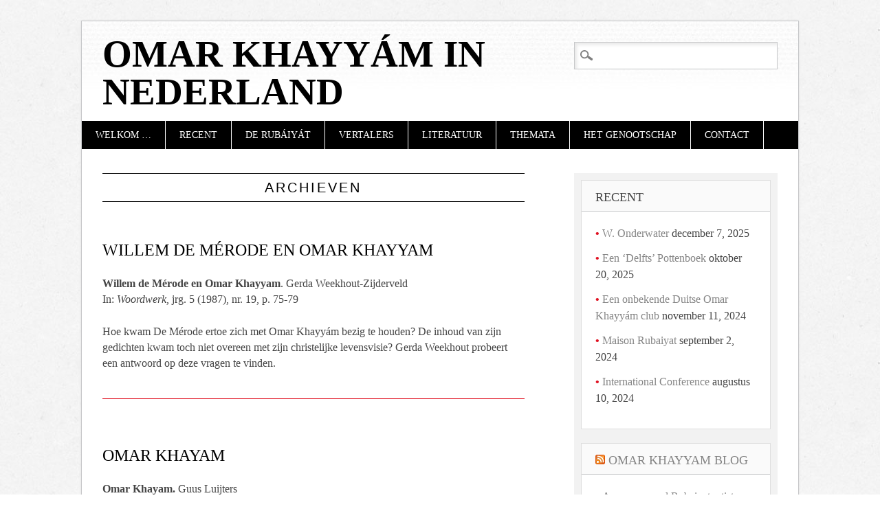

--- FILE ---
content_type: text/html; charset=UTF-8
request_url: https://omarkhayyam.nl/document-tag/vertalers/
body_size: 33470
content:
<!DOCTYPE html>
<html lang="nl-NL" class="no-js">
<head>
<meta charset="UTF-8" />
<meta name="viewport" content="width=device-width" />
<link rel="profile" href="http://gmpg.org/xfn/11" />
<link rel="pingback" href="https://omarkhayyam.nl/xmlrpc.php" />


<title>vertalers &#8211; Omar Khayyám in Nederland</title>
<meta name='robots' content='max-image-preview:large' />
<link rel="alternate" type="application/rss+xml" title="Omar Khayyám in Nederland &raquo; feed" href="https://omarkhayyam.nl/feed/" />
<link rel="alternate" type="application/rss+xml" title="Omar Khayyám in Nederland &raquo; reactiesfeed" href="https://omarkhayyam.nl/comments/feed/" />
<link rel="alternate" type="application/rss+xml" title="Feed Omar Khayyám in Nederland &raquo; vertalers Document Tag" href="https://omarkhayyam.nl/document-tag/vertalers/feed/" />
<script type="text/javascript">
/* <![CDATA[ */
window._wpemojiSettings = {"baseUrl":"https:\/\/s.w.org\/images\/core\/emoji\/15.0.3\/72x72\/","ext":".png","svgUrl":"https:\/\/s.w.org\/images\/core\/emoji\/15.0.3\/svg\/","svgExt":".svg","source":{"concatemoji":"https:\/\/omarkhayyam.nl\/wp-includes\/js\/wp-emoji-release.min.js?ver=6.5"}};
/*! This file is auto-generated */
!function(i,n){var o,s,e;function c(e){try{var t={supportTests:e,timestamp:(new Date).valueOf()};sessionStorage.setItem(o,JSON.stringify(t))}catch(e){}}function p(e,t,n){e.clearRect(0,0,e.canvas.width,e.canvas.height),e.fillText(t,0,0);var t=new Uint32Array(e.getImageData(0,0,e.canvas.width,e.canvas.height).data),r=(e.clearRect(0,0,e.canvas.width,e.canvas.height),e.fillText(n,0,0),new Uint32Array(e.getImageData(0,0,e.canvas.width,e.canvas.height).data));return t.every(function(e,t){return e===r[t]})}function u(e,t,n){switch(t){case"flag":return n(e,"\ud83c\udff3\ufe0f\u200d\u26a7\ufe0f","\ud83c\udff3\ufe0f\u200b\u26a7\ufe0f")?!1:!n(e,"\ud83c\uddfa\ud83c\uddf3","\ud83c\uddfa\u200b\ud83c\uddf3")&&!n(e,"\ud83c\udff4\udb40\udc67\udb40\udc62\udb40\udc65\udb40\udc6e\udb40\udc67\udb40\udc7f","\ud83c\udff4\u200b\udb40\udc67\u200b\udb40\udc62\u200b\udb40\udc65\u200b\udb40\udc6e\u200b\udb40\udc67\u200b\udb40\udc7f");case"emoji":return!n(e,"\ud83d\udc26\u200d\u2b1b","\ud83d\udc26\u200b\u2b1b")}return!1}function f(e,t,n){var r="undefined"!=typeof WorkerGlobalScope&&self instanceof WorkerGlobalScope?new OffscreenCanvas(300,150):i.createElement("canvas"),a=r.getContext("2d",{willReadFrequently:!0}),o=(a.textBaseline="top",a.font="600 32px Arial",{});return e.forEach(function(e){o[e]=t(a,e,n)}),o}function t(e){var t=i.createElement("script");t.src=e,t.defer=!0,i.head.appendChild(t)}"undefined"!=typeof Promise&&(o="wpEmojiSettingsSupports",s=["flag","emoji"],n.supports={everything:!0,everythingExceptFlag:!0},e=new Promise(function(e){i.addEventListener("DOMContentLoaded",e,{once:!0})}),new Promise(function(t){var n=function(){try{var e=JSON.parse(sessionStorage.getItem(o));if("object"==typeof e&&"number"==typeof e.timestamp&&(new Date).valueOf()<e.timestamp+604800&&"object"==typeof e.supportTests)return e.supportTests}catch(e){}return null}();if(!n){if("undefined"!=typeof Worker&&"undefined"!=typeof OffscreenCanvas&&"undefined"!=typeof URL&&URL.createObjectURL&&"undefined"!=typeof Blob)try{var e="postMessage("+f.toString()+"("+[JSON.stringify(s),u.toString(),p.toString()].join(",")+"));",r=new Blob([e],{type:"text/javascript"}),a=new Worker(URL.createObjectURL(r),{name:"wpTestEmojiSupports"});return void(a.onmessage=function(e){c(n=e.data),a.terminate(),t(n)})}catch(e){}c(n=f(s,u,p))}t(n)}).then(function(e){for(var t in e)n.supports[t]=e[t],n.supports.everything=n.supports.everything&&n.supports[t],"flag"!==t&&(n.supports.everythingExceptFlag=n.supports.everythingExceptFlag&&n.supports[t]);n.supports.everythingExceptFlag=n.supports.everythingExceptFlag&&!n.supports.flag,n.DOMReady=!1,n.readyCallback=function(){n.DOMReady=!0}}).then(function(){return e}).then(function(){var e;n.supports.everything||(n.readyCallback(),(e=n.source||{}).concatemoji?t(e.concatemoji):e.wpemoji&&e.twemoji&&(t(e.twemoji),t(e.wpemoji)))}))}((window,document),window._wpemojiSettings);
/* ]]> */
</script>
<style id='wp-emoji-styles-inline-css' type='text/css'>

	img.wp-smiley, img.emoji {
		display: inline !important;
		border: none !important;
		box-shadow: none !important;
		height: 1em !important;
		width: 1em !important;
		margin: 0 0.07em !important;
		vertical-align: -0.1em !important;
		background: none !important;
		padding: 0 !important;
	}
</style>
<link rel='stylesheet' id='wp-block-library-css' href='https://omarkhayyam.nl/wp-includes/css/dist/block-library/style.min.css?ver=6.5' type='text/css' media='all' />
<style id='classic-theme-styles-inline-css' type='text/css'>
/*! This file is auto-generated */
.wp-block-button__link{color:#fff;background-color:#32373c;border-radius:9999px;box-shadow:none;text-decoration:none;padding:calc(.667em + 2px) calc(1.333em + 2px);font-size:1.125em}.wp-block-file__button{background:#32373c;color:#fff;text-decoration:none}
</style>
<style id='global-styles-inline-css' type='text/css'>
body{--wp--preset--color--black: #000000;--wp--preset--color--cyan-bluish-gray: #abb8c3;--wp--preset--color--white: #ffffff;--wp--preset--color--pale-pink: #f78da7;--wp--preset--color--vivid-red: #cf2e2e;--wp--preset--color--luminous-vivid-orange: #ff6900;--wp--preset--color--luminous-vivid-amber: #fcb900;--wp--preset--color--light-green-cyan: #7bdcb5;--wp--preset--color--vivid-green-cyan: #00d084;--wp--preset--color--pale-cyan-blue: #8ed1fc;--wp--preset--color--vivid-cyan-blue: #0693e3;--wp--preset--color--vivid-purple: #9b51e0;--wp--preset--gradient--vivid-cyan-blue-to-vivid-purple: linear-gradient(135deg,rgba(6,147,227,1) 0%,rgb(155,81,224) 100%);--wp--preset--gradient--light-green-cyan-to-vivid-green-cyan: linear-gradient(135deg,rgb(122,220,180) 0%,rgb(0,208,130) 100%);--wp--preset--gradient--luminous-vivid-amber-to-luminous-vivid-orange: linear-gradient(135deg,rgba(252,185,0,1) 0%,rgba(255,105,0,1) 100%);--wp--preset--gradient--luminous-vivid-orange-to-vivid-red: linear-gradient(135deg,rgba(255,105,0,1) 0%,rgb(207,46,46) 100%);--wp--preset--gradient--very-light-gray-to-cyan-bluish-gray: linear-gradient(135deg,rgb(238,238,238) 0%,rgb(169,184,195) 100%);--wp--preset--gradient--cool-to-warm-spectrum: linear-gradient(135deg,rgb(74,234,220) 0%,rgb(151,120,209) 20%,rgb(207,42,186) 40%,rgb(238,44,130) 60%,rgb(251,105,98) 80%,rgb(254,248,76) 100%);--wp--preset--gradient--blush-light-purple: linear-gradient(135deg,rgb(255,206,236) 0%,rgb(152,150,240) 100%);--wp--preset--gradient--blush-bordeaux: linear-gradient(135deg,rgb(254,205,165) 0%,rgb(254,45,45) 50%,rgb(107,0,62) 100%);--wp--preset--gradient--luminous-dusk: linear-gradient(135deg,rgb(255,203,112) 0%,rgb(199,81,192) 50%,rgb(65,88,208) 100%);--wp--preset--gradient--pale-ocean: linear-gradient(135deg,rgb(255,245,203) 0%,rgb(182,227,212) 50%,rgb(51,167,181) 100%);--wp--preset--gradient--electric-grass: linear-gradient(135deg,rgb(202,248,128) 0%,rgb(113,206,126) 100%);--wp--preset--gradient--midnight: linear-gradient(135deg,rgb(2,3,129) 0%,rgb(40,116,252) 100%);--wp--preset--font-size--small: 13px;--wp--preset--font-size--medium: 20px;--wp--preset--font-size--large: 36px;--wp--preset--font-size--x-large: 42px;--wp--preset--spacing--20: 0.44rem;--wp--preset--spacing--30: 0.67rem;--wp--preset--spacing--40: 1rem;--wp--preset--spacing--50: 1.5rem;--wp--preset--spacing--60: 2.25rem;--wp--preset--spacing--70: 3.38rem;--wp--preset--spacing--80: 5.06rem;--wp--preset--shadow--natural: 6px 6px 9px rgba(0, 0, 0, 0.2);--wp--preset--shadow--deep: 12px 12px 50px rgba(0, 0, 0, 0.4);--wp--preset--shadow--sharp: 6px 6px 0px rgba(0, 0, 0, 0.2);--wp--preset--shadow--outlined: 6px 6px 0px -3px rgba(255, 255, 255, 1), 6px 6px rgba(0, 0, 0, 1);--wp--preset--shadow--crisp: 6px 6px 0px rgba(0, 0, 0, 1);}:where(.is-layout-flex){gap: 0.5em;}:where(.is-layout-grid){gap: 0.5em;}body .is-layout-flow > .alignleft{float: left;margin-inline-start: 0;margin-inline-end: 2em;}body .is-layout-flow > .alignright{float: right;margin-inline-start: 2em;margin-inline-end: 0;}body .is-layout-flow > .aligncenter{margin-left: auto !important;margin-right: auto !important;}body .is-layout-constrained > .alignleft{float: left;margin-inline-start: 0;margin-inline-end: 2em;}body .is-layout-constrained > .alignright{float: right;margin-inline-start: 2em;margin-inline-end: 0;}body .is-layout-constrained > .aligncenter{margin-left: auto !important;margin-right: auto !important;}body .is-layout-constrained > :where(:not(.alignleft):not(.alignright):not(.alignfull)){max-width: var(--wp--style--global--content-size);margin-left: auto !important;margin-right: auto !important;}body .is-layout-constrained > .alignwide{max-width: var(--wp--style--global--wide-size);}body .is-layout-flex{display: flex;}body .is-layout-flex{flex-wrap: wrap;align-items: center;}body .is-layout-flex > *{margin: 0;}body .is-layout-grid{display: grid;}body .is-layout-grid > *{margin: 0;}:where(.wp-block-columns.is-layout-flex){gap: 2em;}:where(.wp-block-columns.is-layout-grid){gap: 2em;}:where(.wp-block-post-template.is-layout-flex){gap: 1.25em;}:where(.wp-block-post-template.is-layout-grid){gap: 1.25em;}.has-black-color{color: var(--wp--preset--color--black) !important;}.has-cyan-bluish-gray-color{color: var(--wp--preset--color--cyan-bluish-gray) !important;}.has-white-color{color: var(--wp--preset--color--white) !important;}.has-pale-pink-color{color: var(--wp--preset--color--pale-pink) !important;}.has-vivid-red-color{color: var(--wp--preset--color--vivid-red) !important;}.has-luminous-vivid-orange-color{color: var(--wp--preset--color--luminous-vivid-orange) !important;}.has-luminous-vivid-amber-color{color: var(--wp--preset--color--luminous-vivid-amber) !important;}.has-light-green-cyan-color{color: var(--wp--preset--color--light-green-cyan) !important;}.has-vivid-green-cyan-color{color: var(--wp--preset--color--vivid-green-cyan) !important;}.has-pale-cyan-blue-color{color: var(--wp--preset--color--pale-cyan-blue) !important;}.has-vivid-cyan-blue-color{color: var(--wp--preset--color--vivid-cyan-blue) !important;}.has-vivid-purple-color{color: var(--wp--preset--color--vivid-purple) !important;}.has-black-background-color{background-color: var(--wp--preset--color--black) !important;}.has-cyan-bluish-gray-background-color{background-color: var(--wp--preset--color--cyan-bluish-gray) !important;}.has-white-background-color{background-color: var(--wp--preset--color--white) !important;}.has-pale-pink-background-color{background-color: var(--wp--preset--color--pale-pink) !important;}.has-vivid-red-background-color{background-color: var(--wp--preset--color--vivid-red) !important;}.has-luminous-vivid-orange-background-color{background-color: var(--wp--preset--color--luminous-vivid-orange) !important;}.has-luminous-vivid-amber-background-color{background-color: var(--wp--preset--color--luminous-vivid-amber) !important;}.has-light-green-cyan-background-color{background-color: var(--wp--preset--color--light-green-cyan) !important;}.has-vivid-green-cyan-background-color{background-color: var(--wp--preset--color--vivid-green-cyan) !important;}.has-pale-cyan-blue-background-color{background-color: var(--wp--preset--color--pale-cyan-blue) !important;}.has-vivid-cyan-blue-background-color{background-color: var(--wp--preset--color--vivid-cyan-blue) !important;}.has-vivid-purple-background-color{background-color: var(--wp--preset--color--vivid-purple) !important;}.has-black-border-color{border-color: var(--wp--preset--color--black) !important;}.has-cyan-bluish-gray-border-color{border-color: var(--wp--preset--color--cyan-bluish-gray) !important;}.has-white-border-color{border-color: var(--wp--preset--color--white) !important;}.has-pale-pink-border-color{border-color: var(--wp--preset--color--pale-pink) !important;}.has-vivid-red-border-color{border-color: var(--wp--preset--color--vivid-red) !important;}.has-luminous-vivid-orange-border-color{border-color: var(--wp--preset--color--luminous-vivid-orange) !important;}.has-luminous-vivid-amber-border-color{border-color: var(--wp--preset--color--luminous-vivid-amber) !important;}.has-light-green-cyan-border-color{border-color: var(--wp--preset--color--light-green-cyan) !important;}.has-vivid-green-cyan-border-color{border-color: var(--wp--preset--color--vivid-green-cyan) !important;}.has-pale-cyan-blue-border-color{border-color: var(--wp--preset--color--pale-cyan-blue) !important;}.has-vivid-cyan-blue-border-color{border-color: var(--wp--preset--color--vivid-cyan-blue) !important;}.has-vivid-purple-border-color{border-color: var(--wp--preset--color--vivid-purple) !important;}.has-vivid-cyan-blue-to-vivid-purple-gradient-background{background: var(--wp--preset--gradient--vivid-cyan-blue-to-vivid-purple) !important;}.has-light-green-cyan-to-vivid-green-cyan-gradient-background{background: var(--wp--preset--gradient--light-green-cyan-to-vivid-green-cyan) !important;}.has-luminous-vivid-amber-to-luminous-vivid-orange-gradient-background{background: var(--wp--preset--gradient--luminous-vivid-amber-to-luminous-vivid-orange) !important;}.has-luminous-vivid-orange-to-vivid-red-gradient-background{background: var(--wp--preset--gradient--luminous-vivid-orange-to-vivid-red) !important;}.has-very-light-gray-to-cyan-bluish-gray-gradient-background{background: var(--wp--preset--gradient--very-light-gray-to-cyan-bluish-gray) !important;}.has-cool-to-warm-spectrum-gradient-background{background: var(--wp--preset--gradient--cool-to-warm-spectrum) !important;}.has-blush-light-purple-gradient-background{background: var(--wp--preset--gradient--blush-light-purple) !important;}.has-blush-bordeaux-gradient-background{background: var(--wp--preset--gradient--blush-bordeaux) !important;}.has-luminous-dusk-gradient-background{background: var(--wp--preset--gradient--luminous-dusk) !important;}.has-pale-ocean-gradient-background{background: var(--wp--preset--gradient--pale-ocean) !important;}.has-electric-grass-gradient-background{background: var(--wp--preset--gradient--electric-grass) !important;}.has-midnight-gradient-background{background: var(--wp--preset--gradient--midnight) !important;}.has-small-font-size{font-size: var(--wp--preset--font-size--small) !important;}.has-medium-font-size{font-size: var(--wp--preset--font-size--medium) !important;}.has-large-font-size{font-size: var(--wp--preset--font-size--large) !important;}.has-x-large-font-size{font-size: var(--wp--preset--font-size--x-large) !important;}
.wp-block-navigation a:where(:not(.wp-element-button)){color: inherit;}
:where(.wp-block-post-template.is-layout-flex){gap: 1.25em;}:where(.wp-block-post-template.is-layout-grid){gap: 1.25em;}
:where(.wp-block-columns.is-layout-flex){gap: 2em;}:where(.wp-block-columns.is-layout-grid){gap: 2em;}
.wp-block-pullquote{font-size: 1.5em;line-height: 1.6;}
</style>
<link rel='stylesheet' id='table-sorter-custom-css-css' href='https://omarkhayyam.nl/wp-content/plugins/table-sorter/wp-style.css?ver=6.5' type='text/css' media='all' />
<link rel='stylesheet' id='diginews_style-css' href='https://omarkhayyam.nl/wp-content/themes/diginews/style.css?ver=6.5' type='text/css' media='all' />
<link rel='stylesheet' id='tablepress-default-css' href='https://omarkhayyam.nl/wp-content/plugins/tablepress/css/build/default.css?ver=3.2.1' type='text/css' media='all' />
<style id='posts-table-pro-head-inline-css' type='text/css'>
table.posts-data-table { visibility: hidden; }
table.posts-data-table { visibility: hidden; }
</style>
<script type="text/javascript" src="https://omarkhayyam.nl/wp-includes/js/jquery/jquery.min.js?ver=3.7.1" id="jquery-core-js"></script>
<script type="text/javascript" src="https://omarkhayyam.nl/wp-includes/js/jquery/jquery-migrate.min.js?ver=3.4.1" id="jquery-migrate-js"></script>
<script type="text/javascript" src="https://omarkhayyam.nl/wp-content/plugins/table-sorter/jquery.tablesorter.min.js?ver=6.5" id="table-sorter-js"></script>
<script type="text/javascript" src="https://omarkhayyam.nl/wp-content/plugins/table-sorter/jquery.metadata.js?ver=2.2" id="table-sorter-metadata-js"></script>
<script type="text/javascript" src="https://omarkhayyam.nl/wp-content/plugins/table-sorter/wp-script.js?ver=2.2" id="table-sorter-custom-js-js"></script>
<script type="text/javascript" src="https://omarkhayyam.nl/wp-content/themes/diginews/library/js/modernizr-2.6.1.min.js?ver=2.6.1" id="modernizr-js"></script>
<script type="text/javascript" src="https://omarkhayyam.nl/wp-content/themes/diginews/library/js/scripts.js?ver=1.0.0" id="diginews_custom_js-js"></script>
<link rel="https://api.w.org/" href="https://omarkhayyam.nl/wp-json/" /><link rel="alternate" type="application/json" href="https://omarkhayyam.nl/wp-json/wp/v2/doc_tags/239" /><link rel="EditURI" type="application/rsd+xml" title="RSD" href="https://omarkhayyam.nl/xmlrpc.php?rsd" />
<meta name="generator" content="WordPress 6.5" />
<style type="text/css" id="custom-background-css">
body.custom-background { background-image: url("https://omarkhayyam.nl/wp-content/themes/diginews/library/images/bg.jpg"); background-position: left top; background-size: auto; background-repeat: repeat; background-attachment: scroll; }
</style>
	<link rel="icon" href="https://omarkhayyam.nl/wp-content/uploads/2024/04/cropped-Weiland1983-32x32.jpg" sizes="32x32" />
<link rel="icon" href="https://omarkhayyam.nl/wp-content/uploads/2024/04/cropped-Weiland1983-192x192.jpg" sizes="192x192" />
<link rel="apple-touch-icon" href="https://omarkhayyam.nl/wp-content/uploads/2024/04/cropped-Weiland1983-180x180.jpg" />
<meta name="msapplication-TileImage" content="https://omarkhayyam.nl/wp-content/uploads/2024/04/cropped-Weiland1983-270x270.jpg" />
		<style type="text/css" id="wp-custom-css">
			a { 
		color: #19181A;
}
a:hover {
		color: #615F66;
		}
a:visited {
		color: #25256A;
}		</style>
		</head>

<body class="archive tax-doc_tags term-vertalers term-239 custom-background single-author">
<div id="container">
	<header id="branding" role="banner">
      <div id="inner-header" class="clearfix">
		<hgroup id="site-heading">
			<h1 id="site-title"><a href="https://omarkhayyam.nl/" title="Omar Khayyám in Nederland" rel="home">Omar Khayyám in Nederland</a></h1>
			<h2 id="site-description"></h2>
		</hgroup>

		<nav id="access" role="navigation">
			<h1 class="assistive-text section-heading">Hoofdmenu</h1>
			<div class="skip-link screen-reader-text"><a href="#content" title="Naar de inhoud springen">Naar de inhoud springen</a></div>
			<div class="menu"><ul id="menu-hoofdmenu" class="menu"><li id="menu-item-29" class="menu-item menu-item-type-post_type menu-item-object-page menu-item-home menu-item-29"><a href="https://omarkhayyam.nl/">Welkom …</a></li>
<li id="menu-item-677" class="menu-item menu-item-type-post_type menu-item-object-page current_page_parent menu-item-677"><a href="https://omarkhayyam.nl/recent/">Recent</a></li>
<li id="menu-item-32" class="menu-item menu-item-type-post_type menu-item-object-page menu-item-has-children menu-item-32"><a href="https://omarkhayyam.nl/de-rubaiyat/">De Rubáiyát</a>
<ul class="sub-menu">
	<li id="menu-item-115" class="menu-item menu-item-type-post_type menu-item-object-page menu-item-115"><a href="https://omarkhayyam.nl/de-rubaiyat/nederlands/">Nederlands</a></li>
	<li id="menu-item-603" class="menu-item menu-item-type-post_type menu-item-object-page menu-item-603"><a href="https://omarkhayyam.nl/de-rubaiyat/in-nederland-uitgegeven/">In Nederland uitgegeven</a></li>
	<li id="menu-item-535" class="menu-item menu-item-type-post_type menu-item-object-page menu-item-535"><a href="https://omarkhayyam.nl/de-rubaiyat/afrikaans/">Afrikaans</a></li>
	<li id="menu-item-620" class="menu-item menu-item-type-post_type menu-item-object-page menu-item-620"><a href="https://omarkhayyam.nl/de-rubaiyat/nederlands/losse-kwatrijnen/">Losse kwatrijnen</a></li>
	<li id="menu-item-761" class="menu-item menu-item-type-post_type menu-item-object-page menu-item-761"><a href="https://omarkhayyam.nl/de-rubaiyat/parodieen-en-meer/">Parodieën en meer</a></li>
</ul>
</li>
<li id="menu-item-1097" class="menu-item menu-item-type-post_type menu-item-object-page menu-item-1097"><a href="https://omarkhayyam.nl/de-vertalers/">Vertalers</a></li>
<li id="menu-item-34" class="menu-item menu-item-type-post_type menu-item-object-page menu-item-has-children menu-item-34"><a href="https://omarkhayyam.nl/literatuur/">Literatuur</a>
<ul class="sub-menu">
	<li id="menu-item-278" class="menu-item menu-item-type-post_type menu-item-object-page menu-item-278"><a href="https://omarkhayyam.nl/literatuur/boeken/">Boeken</a></li>
	<li id="menu-item-233" class="menu-item menu-item-type-post_type menu-item-object-page menu-item-233"><a href="https://omarkhayyam.nl/literatuur/artikelen/">Artikelen</a></li>
</ul>
</li>
<li id="menu-item-1086" class="menu-item menu-item-type-post_type menu-item-object-page menu-item-1086"><a href="https://omarkhayyam.nl/themata/">Themata</a></li>
<li id="menu-item-40" class="menu-item menu-item-type-post_type menu-item-object-page menu-item-has-children menu-item-40"><a href="https://omarkhayyam.nl/omar-khayyam-genoootschap/">Het Genootschap</a>
<ul class="sub-menu">
	<li id="menu-item-132" class="menu-item menu-item-type-post_type menu-item-object-page menu-item-132"><a href="https://omarkhayyam.nl/omar-khayyam-genoootschap/geschiedenis/">Geschiedenis</a></li>
	<li id="menu-item-137" class="menu-item menu-item-type-post_type menu-item-object-page menu-item-has-children menu-item-137"><a href="https://omarkhayyam.nl/omar-khayyam-genoootschap/jaarboeken/">Publicaties</a>
	<ul class="sub-menu">
		<li id="menu-item-146" class="menu-item menu-item-type-post_type menu-item-object-page menu-item-146"><a href="https://omarkhayyam.nl/omar-khayyam-genoootschap/jaarboeken/jaarboeken/">Jaarboeken</a></li>
	</ul>
</li>
</ul>
</li>
<li id="menu-item-698" class="menu-item menu-item-type-post_type menu-item-object-page menu-item-698"><a href="https://omarkhayyam.nl/contact/">Contact</a></li>
</ul></div>			<form role="search" method="get" id="searchform" class="searchform" action="https://omarkhayyam.nl/">
				<div>
					<label class="screen-reader-text" for="s">Zoeken naar:</label>
					<input type="text" value="" name="s" id="s" />
					<input type="submit" id="searchsubmit" value="Zoeken" />
				</div>
			</form>		</nav><!-- #access -->
        

      </div>
          
      
	</header><!-- #branding -->

    <div id="content" class="clearfix">
        
        <div id="main" class="col620 clearfix" role="main">

			
				<header class="page-header">
					<h1 class="page-title">
						Archieven					</h1>
				</header>

				
								
					
<article id="post-329" class="post-329 dlp_document type-dlp_document status-publish hentry jaar-389 taal-nederlands tijdschrift-woordwerk vorm-tijdschriftartikel doc_categories-tijdschriftartikelen doc_tags-invloed doc_tags-religie doc_tags-vertalers doc_author-weekhoutzijderveld">
	
	<header class="entry-header">
    			<h1 class="entry-title"><a href="https://omarkhayyam.nl/document/willem-de-merode-en-omar-khayyam/" title="Permalink naar Willem de Mérode en Omar Khayyam" rel="bookmark">Willem de Mérode en Omar Khayyam</a></h1>
	</header><!-- .entry-header -->
    
    
		<div class="entry-content post_content">
		<p><b>Willem de Mérode en Omar Khayyam</b>. Gerda Weekhout-Zijderveld<br />
In: <i>Woordwerk,</i> jrg. 5 (1987), nr. 19, p. 75-79</p>
<p>Hoe kwam De Mérode ertoe zich met Omar Khayyám bezig te houden? De inhoud van zijn gedichten kwam toch niet overeen met zijn christelijke levensvisie? Gerda Weekhout probeert een antwoord op deze vragen te vinden.</p>
			</div><!-- .entry-content -->
	
	<footer class="entry-meta">
		
		
			</footer><!-- #entry-meta -->
</article><!-- #post-329 -->

				
					
<article id="post-319" class="post-319 dlp_document type-dlp_document status-publish hentry jaar-154 taal-nederlands tijdschrift-parool vorm-krantenartikel doc_categories-krantenartikelen doc_tags-vertalers doc_author-luijters">
	
	<header class="entry-header">
    			<h1 class="entry-title"><a href="https://omarkhayyam.nl/document/omar-khayam-2/" title="Permalink naar Omar Khayam" rel="bookmark">Omar Khayam</a></h1>
	</header><!-- .entry-header -->
    
    
		<div class="entry-content post_content">
		<p><b>Omar Khayam. </b>Guus Luijters<br />
In: <em>Het Parool</em>, 4-4-1997</p>
<p>Kort artikel over Omar Khayam, met daaraan verbonden een prijsvraag: Wie was de eerste Europese vertaler van de Rubaiyat in Europa?</p>
			</div><!-- .entry-content -->
	
	<footer class="entry-meta">
		
		
			</footer><!-- #entry-meta -->
</article><!-- #post-319 -->

				
					
<article id="post-274" class="post-274 dlp_document type-dlp_document status-publish has-post-thumbnail hentry jaar-20 taal-engels uitgever-leiden-university-press vorm-boek doc_categories-boeken doc_tags-bibliografie doc_tags-illustratoren doc_tags-vertalers doc_tags-vertalingen doc_author-coumans">
	
	<header class="entry-header">
    			<h1 class="entry-title"><a href="https://omarkhayyam.nl/document/the-rubaiyat-of-omar-khayyam/" title="Permalink naar The Rubáiyát of Omar Khayyám" rel="bookmark">The Rubáiyát of Omar Khayyám</a></h1>
	</header><!-- .entry-header -->
    
                <div class="imgthumb"><a href="https://omarkhayyam.nl/document/the-rubaiyat-of-omar-khayyam/" rel="bookmark" title="The Rubáiyát of Omar Khayyám"><img width="83" height="125" src="https://omarkhayyam.nl/wp-content/uploads/2024/04/Coumans2010.jpg" class="attachment-150x125 size-150x125 wp-post-image" alt="" decoding="async" /></a></div>       
    
		<div class="entry-content post_content">
		<p><b>The Rubáiyát of Omar Khayyám</b>. An updated bibliography. Jos Coumans. Leiden, Leiden University Press, 2010. (Iranian Series). ISBN 9789087280963</p>
<p>Bibliografisch overzicht met beschrijvingen van meer dan 1.000 uitgaven van Rubáiyát van Omar Khayyám. De eerste volledige bibliografie sinds de Rubáiyát bibliografie van A.G. Potter, die in 1929 verscheen.</p>
<div class="su-spoiler su-spoiler-style-default su-spoiler-icon-plus su-spoiler-closed" data-scroll-offset="0" data-anchor-in-url="no"><div class="su-spoiler-title" tabindex="0" role="button"><span class="su-spoiler-icon"></span>Inhoud</div><div class="su-spoiler-content su-u-clearfix su-u-trim">Acknowledgements, p. 11<br />
Introduction, p. 13<br />
Appendix 1: Manuscripts, p. 29<br />
Appendix 2: Bibliographic references, p. 33<br />
Appendix 3: Statistics<br />
Bibliography of the Rubáiyát of Omar Khayyám, p. 51<br />
1. FitzGerald&#8217;s versions, nrs. 1-294<br />
2. Other translations, nrs. 295-879<br />
3. Multilingual editions, nrs. 880-921<br />
4. Miniature books, nrs. 922-960<br />
5. Miscellanea, nrs. 961-980<br />
6. Study &amp; criticism, nrs. 981-998<br />
7. Interpretation, nrs. 990-1015<br />
Indices, p. 223</p>
</div></div>
			</div><!-- .entry-content -->
	
	<footer class="entry-meta">
		
		
			</footer><!-- #entry-meta -->
</article><!-- #post-274 -->

				
					
<article id="post-251" class="post-251 dlp_document type-dlp_document status-publish hentry jaar-170 taal-nederlands tijdschrift-maatstaf vorm-tijdschriftartikel doc_categories-tijdschriftartikelen doc_tags-literaire-kringen doc_tags-literatuurgeschiedenis doc_tags-vertalers doc_author-begheyn file_type-php">
	
	<header class="entry-header">
    			<h1 class="entry-title"><a href="https://omarkhayyam.nl/document/p-c-boutens-en-zijn-engelse-bewonderaar-henry-wildermuth/" title="Permalink naar P.C. Boutens en zijn Engelse bewonderaar Henry Wildermuth" rel="bookmark">P.C. Boutens en zijn Engelse bewonderaar Henry Wildermuth</a></h1>
	</header><!-- .entry-header -->
    
    
		<div class="entry-content post_content">
		<p><b>P.C. Boutens en zijn Engelse bewonderaar Henry Wildermuth</b>. Paul Begheyn<br />
In: <em>Maatstaf</em>, vol. 40 (1992), afl. 3, p. 1-17.</p>
<p>Over de relatie tussen P.C. Boutens en de Engelse dichter-vertaler H. Wildermuth.</p>
<p>&nbsp;</p>
			</div><!-- .entry-content -->
	
	<footer class="entry-meta">
		
		
			</footer><!-- #entry-meta -->
</article><!-- #post-251 -->

				
				
			
        </div> <!-- end #main -->

        		<div id="sidebar" class="widget-area col300" role="complementary">
          <div id="sidebar-wrap" class="clearfix">
						
		<aside id="recent-posts-5" class="widget widget_recent_entries">
		<h2 class="widget-title">Recent</h2>
		<ul>
											<li>
					<a href="https://omarkhayyam.nl/uncategorized/w-onderwater/">W. Onderwater</a>
											<span class="post-date">december 7, 2025</span>
									</li>
											<li>
					<a href="https://omarkhayyam.nl/uncategorized/een-delfts-pottenboek/">Een &#8216;Delfts&#8217; Pottenboek</a>
											<span class="post-date">oktober 20, 2025</span>
									</li>
											<li>
					<a href="https://omarkhayyam.nl/uncategorized/een-onbekende-duitse-omar-khayyam-club/">Een onbekende Duitse Omar Khayyám club</a>
											<span class="post-date">november 11, 2024</span>
									</li>
											<li>
					<a href="https://omarkhayyam.nl/uncategorized/maison-rubaiyat/">Maison Rubaiyat</a>
											<span class="post-date">september 2, 2024</span>
									</li>
											<li>
					<a href="https://omarkhayyam.nl/uncategorized/international-conference/">International Conference</a>
											<span class="post-date">augustus 10, 2024</span>
									</li>
					</ul>

		</aside><aside id="rss-2" class="widget widget_rss"><h2 class="widget-title"><a class="rsswidget rss-widget-feed" href="https://omarkhayyamrubaiyat.wordpress.com/feed/"><img class="rss-widget-icon" style="border:0" width="14" height="14" src="https://omarkhayyam.nl/wp-includes/images/rss.png" alt="RSS" loading="lazy" /></a> <a class="rsswidget rss-widget-title" href="https://omarkhayyamrubaiyat.wordpress.com/">Omar Khayyam Blog</a></h2><ul><li><a class='rsswidget' href='https://omarkhayyamrubaiyat.wordpress.com/2026/01/03/a-very-unusual-rubaiyat-artist-from-india/'>A very unusual Rubaiyat artist from India</a> <span class="rss-date">januari 3, 2026</span></li><li><a class='rsswidget' href='https://omarkhayyamrubaiyat.wordpress.com/2026/01/02/a-major-rubaiyat-collection-finds-a-new-home/'>A major Rubáiyát collection finds a new home</a> <span class="rss-date">januari 2, 2026</span></li><li><a class='rsswidget' href='https://omarkhayyamrubaiyat.wordpress.com/2025/11/15/valenti-angelo-another-versatile-rubaiyat-artist/'>Valenti Angelo: another versatile Rubaiyat artist</a> <span class="rss-date">november 15, 2025</span></li><li><a class='rsswidget' href='https://omarkhayyamrubaiyat.wordpress.com/2025/11/05/use-of-rubaiyat-parody-as-political-satire/'>Use of Rubaiyat parody as political satire</a> <span class="rss-date">november 5, 2025</span></li><li><a class='rsswidget' href='https://omarkhayyamrubaiyat.wordpress.com/2025/09/26/eugene-karlin-a-wide-ranging-artist-of-the-mid-20th-century/'>Eugene Karlin: a wide ranging artist of the mid 20th century</a> <span class="rss-date">september 26, 2025</span></li></ul></aside>          </div>
		</div><!-- #sidebar .widget-area -->

    </div> <!-- end #content -->
        

	<footer id="colophon" role="contentinfo">
		<div id="site-generator">
			&copy; Omar Khayyám in Nederland            		</div>
	</footer><!-- #colophon -->
</div><!-- #container -->

<link rel='stylesheet' id='su-icons-css' href='https://omarkhayyam.nl/wp-content/plugins/shortcodes-ultimate/includes/css/icons.css?ver=1.1.5' type='text/css' media='all' />
<link rel='stylesheet' id='su-shortcodes-css' href='https://omarkhayyam.nl/wp-content/plugins/shortcodes-ultimate/includes/css/shortcodes.css?ver=7.4.5' type='text/css' media='all' />
<script type="text/javascript" id="su-shortcodes-js-extra">
/* <![CDATA[ */
var SUShortcodesL10n = {"noPreview":"Deze shortcode werkt niet in het live voorbeeld. Gebruik de editor en voorbeeld op de site.","magnificPopup":{"close":"Sluiten (Esc)","loading":"Aan het laden...","prev":"Vorige (linker pijltjestoets)","next":"Volgende (rechter pijltjestoets)","counter":"%curr% van %total%","error":"Failed to load content. <a href=\"%url%\" target=\"_blank\"><u>Open link<\/u><\/a>"}};
/* ]]> */
</script>
<script type="text/javascript" src="https://omarkhayyam.nl/wp-content/plugins/shortcodes-ultimate/includes/js/shortcodes/index.js?ver=7.4.5" id="su-shortcodes-js"></script>

</body>
</html>